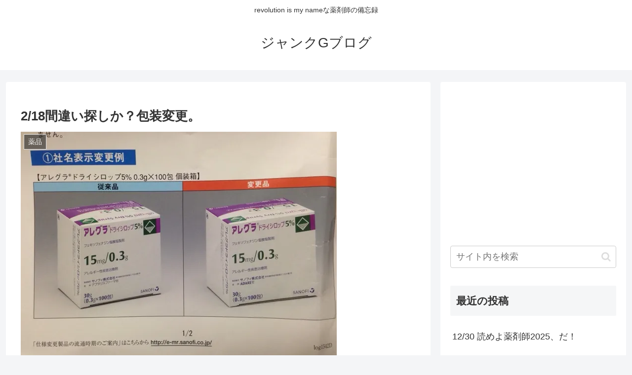

--- FILE ---
content_type: text/html; charset=utf-8
request_url: https://www.google.com/recaptcha/api2/aframe
body_size: 268
content:
<!DOCTYPE HTML><html><head><meta http-equiv="content-type" content="text/html; charset=UTF-8"></head><body><script nonce="OFRpms7oKTgwyDJXMvLN1A">/** Anti-fraud and anti-abuse applications only. See google.com/recaptcha */ try{var clients={'sodar':'https://pagead2.googlesyndication.com/pagead/sodar?'};window.addEventListener("message",function(a){try{if(a.source===window.parent){var b=JSON.parse(a.data);var c=clients[b['id']];if(c){var d=document.createElement('img');d.src=c+b['params']+'&rc='+(localStorage.getItem("rc::a")?sessionStorage.getItem("rc::b"):"");window.document.body.appendChild(d);sessionStorage.setItem("rc::e",parseInt(sessionStorage.getItem("rc::e")||0)+1);localStorage.setItem("rc::h",'1769342044517');}}}catch(b){}});window.parent.postMessage("_grecaptcha_ready", "*");}catch(b){}</script></body></html>